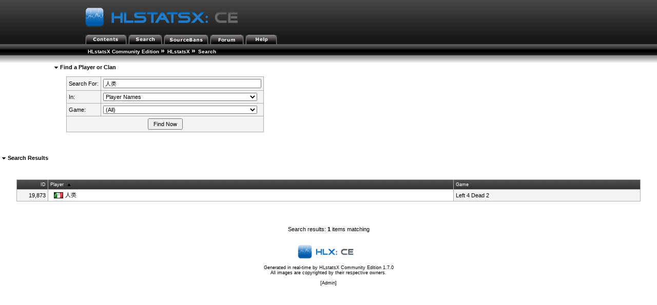

--- FILE ---
content_type: text/html; charset=utf-8
request_url: http://myljach.mooo.com/hlstatx/hlstats.php?mode=search&st=player&q=%E4%BA%BA%E7%B1%BB
body_size: 1610
content:
<!DOCTYPE html>
<head>
	<link rel="stylesheet" type="text/css" href="hlstats.css" />
	<link rel="stylesheet" type="text/css" href="styles/sourcebans.css" />
	<link rel="stylesheet" type="text/css" href="css/SqueezeBox.css" />
	<!-- U R A SMACKHEAD -->
	<link rel="SHORTCUT ICON" href="favicon.ico" />
	<script type="text/javascript" src="./includes/js/mootools.js"></script>
	<script type="text/javascript" src="./includes/js/SqueezeBox.js"></script>
	<script type="text/javascript" src="./includes/js/heatmap.js"></script>
	<script type="text/javascript" src="./includes/js/tabs.js"></script>
	<title>
HLstatsX Community Edition - Search	</title>
</head>
<body> 
<div class="block">
	
	<div class="headerblock">
		<div class="title">
			<a href="/hlstatx/hlstats.php"><img src="./hlstatsimg/icons/sourcebans/title.png" alt="HLstatsX Community Edition" title="HLstatsX Community Edition" /></a>
		</div>

		<div class="headertabs">
			<ul>
				<li><a href="/hlstatx/hlstats.php"><img src="./hlstatsimg/icons/sourcebans/title-contents.png" alt="Contents" /></a></li>
				<li><a href="/hlstatx/hlstats.php?mode=search"><img src="./hlstatsimg/icons/sourcebans/title-search.png" alt="Search" /></a></li>
				<li><a href="http://myljach.mooo.com/" target="_blank"><img src="./hlstatsimg/icons/sourcebans/title-sourcebans.png" alt="SourceBans" /></a></li>
<li><a href="https://steamcommunity.com/groups/alServ2000" target="_blank"><img src="./hlstatsimg/icons/sourcebans/title-forum.png" alt="Forum" /></a></li>
				
				<li><a href="/hlstatx/hlstats.php?mode=help"><img src="./hlstatsimg/icons/sourcebans/title-help.png" alt="Help" /></a></li>
			</ul>

		</div>
	</div>
	<div class="location" style="clear:both;width:100%;">
		<ul class="fNormal" style="float:left">
<li><a href="http://www.yoursite.com/stats/">HLstatsX Community Edition</a> <span class="arrow">&raquo;</span></li><li><a href="http://myljach.mooo.com/hlstatx/hlstats.php">HLstatsX</a> <span class="arrow">&raquo;</span></li><li><strong>Search</strong>			</li>
		</ul>

	</div>
	<div class="location_under" style="clear:both;width:100%;"></div>
</div>

<br />
      
<div class="content" style="clear:both;">
        

  

<div class="block">
	<span class="fHeading">&nbsp;<img src="./hlstatsimg/downarrow.gif" alt="" />&nbsp;Find a Player or Clan</span><br /><br />
	<div class="subblock">
		<form method="get" action="/hlstatx/hlstats.php">
			<input type="hidden" name="mode" value="search" />
					<table class="data-table" style="width:30%;">
						<tr valign="middle" class="bg1">
							<td nowrap="nowrap" style="width:30%;">Search For:</td>
							<td style="width:70%;">
								<input type="text" name="q" size="20" maxlength="128" value="人类" style="width:300px;" />
							</td>
						</tr>
						<tr valign="middle" class="bg1">
							<td nowrap="nowrap" style="width:30%;">In:</td>
							<td style="width:70%;">
								<select name="st" style="width:300px;">
	<option value="player" selected="selected">Player Names</option>
	<option value="uniqueid">PlayerUnique IDs</option>
	<option value="clan">Clan Names</option>
</select>							</td>
						</tr>
						<tr valign="middle" class="bg1">
							<td nowrap="nowrap" style="width:30%;">Game:</td>
							<td style="width:70%;">
								<select name="game" style="width:300px;">
	<option value="" selected="selected">(All)</option>
	<option value="l4d2">Left 4 Dead 2</option>
</select>							</td>
						</tr>
						<tr class="bg1">
							<td colspan="3" style="text-align:center;">
								<input type="submit" value=" Find Now " class="submit" />
							</td> 
						</tr>
					</table>
				</td>
			</tr>
		</table>
		</form>
	</div>
</div><br /><br />


</div class="block">
	<a name="results"></a>
	<span class="fHeading">&nbsp;<img src="./hlstatsimg/downarrow.gif" alt="" />&nbsp;Search Results</span><br /><br />
	<br /><br />


<div class="subblock" style="text-align:center;">

<table class="data-table">

		<tr class="data-table-head">
<td style="width:5%;text-align:right;" class="fSmall"><a href="/hlstatx/hlstats.php?mode=search&amp;st=player&amp;q=&amp;sort=player_id&amp;sortorder=asc#results" class="head" title="Change sorting order">ID</a></td>
<td style="width:65%;text-align:left;" class="fSmall"><a href="/hlstatx/hlstats.php?mode=search&amp;st=player&amp;q=&amp;sort=name&amp;sortorder=desc#results" class="head" title="Change sorting order">Player</a>&nbsp;<img src="./hlstatsimg/sort-ascending.gif" style="padding-left:4px;padding-right:4px;" alt="sort-ascending.gif" /></td>
<td style="width:30%;text-align:left;" class="fSmall"><a href="/hlstatx/hlstats.php?mode=search&amp;st=player&amp;q=&amp;sort=gamename&amp;sortorder=asc#results" class="head" title="Change sorting order">Game</a></td>
		</tr>

<tr>
<td style="text-align:right;" class="bg1">19,873</td>
<td class="bg2">&nbsp;<a href="/hlstatx/hlstats.php?mode=playerinfo&amp;player=19873"><img src="./hlstatsimg/flags/it.gif" class="tableicon" alt="Italy" title="Italy" />人类</a></td>
<td class="bg1">Left 4 Dead 2</td>
</tr>

		</table>
</div><br /><br />
	<br /><br />
	<div class="subblock" style="text-align:center;">
		Search results: <strong>1</strong> items matching
	</div>
</div>
<div style="clear:both;"></div>
<br />
<br />
	<div id="footer">
			<a href="http://www.hlxce.com" target="_blank"><img src="./hlstatsimg/footer-small.png" alt="HLstatsX Community Edition" border="0" /></a>
	</div>
<br />
<div class="fSmall" style="text-align:center;">
Generated in real-time by <a href="http://www.hlxce.com" target="_blank">HLstatsX Community Edition 1.7.0</a><br />
All images are copyrighted by their respective owners.

<br /><br />[<a href="/hlstatx/hlstats.php?mode=admin">Admin</a>]</div>
</div>
</body>
</html>
